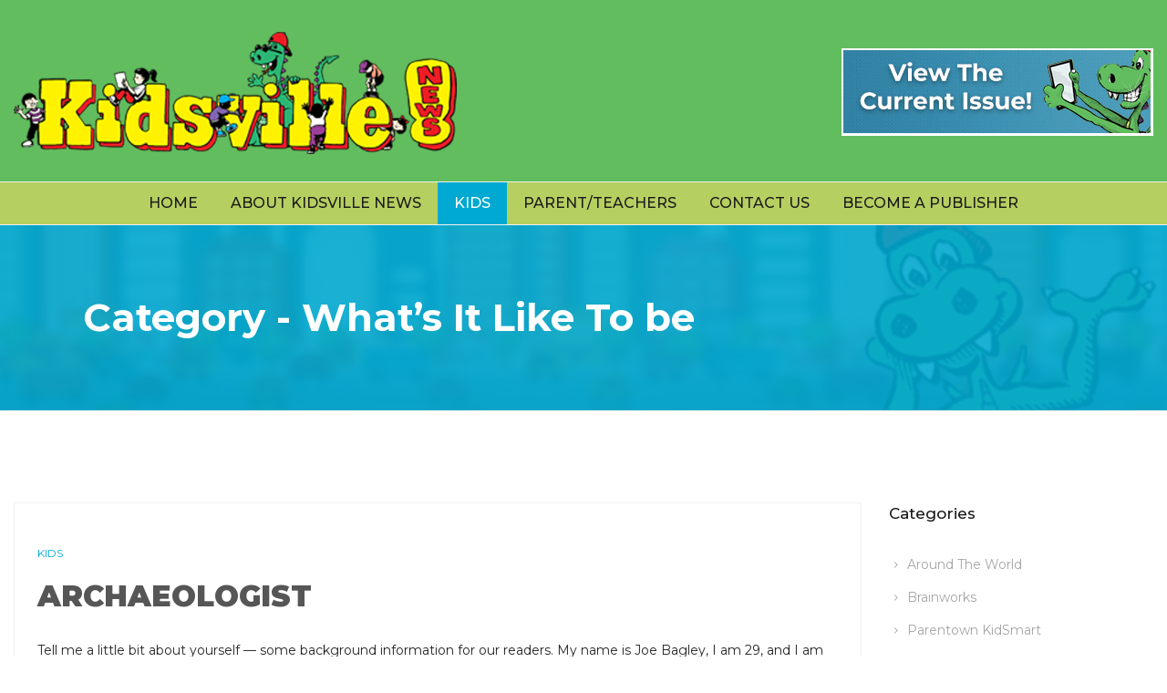

--- FILE ---
content_type: text/html; charset=UTF-8
request_url: https://www.kidsvillenews.com/category/kids/whats-it-like-to-be/page/5/
body_size: 17436
content:
<!DOCTYPE html>
<html lang="en-US">
<head>
	<meta charset="UTF-8">

	<link rel="profile" href="http://gmpg.org/xfn/11">
	
			<meta name="HandheldFriendly" content="True">
			<meta name="MobileOptimized" content="320">
			<meta name="viewport" content="width=device-width, height=device-height, initial-scale=1.0, minimum-scale=1.0"/>

			<link rel="pingback" href="https://www.kidsvillenews.com/xmlrpc.php">

	<meta name='robots' content='index, follow, max-image-preview:large, max-snippet:-1, max-video-preview:-1' />
	<style>img:is([sizes="auto" i], [sizes^="auto," i]) { contain-intrinsic-size: 3000px 1500px }</style>
	
	<!-- This site is optimized with the Yoast SEO plugin v24.0 - https://yoast.com/wordpress/plugins/seo/ -->
	<title>What’s It Like To be Archives - Page 5 of 5 - Kidsville News</title>
	<link rel="canonical" href="https://www.kidsvillenews.com/category/kids/whats-it-like-to-be/page/5/" />
	<link rel="prev" href="https://www.kidsvillenews.com/category/kids/whats-it-like-to-be/page/4/" />
	<meta property="og:locale" content="en_US" />
	<meta property="og:type" content="article" />
	<meta property="og:title" content="What’s It Like To be Archives - Page 5 of 5 - Kidsville News" />
	<meta property="og:url" content="https://www.kidsvillenews.com/category/kids/whats-it-like-to-be/" />
	<meta property="og:site_name" content="Kidsville News" />
	<meta name="twitter:card" content="summary_large_image" />
	<script type="application/ld+json" class="yoast-schema-graph">{"@context":"https://schema.org","@graph":[{"@type":"CollectionPage","@id":"https://www.kidsvillenews.com/category/kids/whats-it-like-to-be/","url":"https://www.kidsvillenews.com/category/kids/whats-it-like-to-be/page/5/","name":"What’s It Like To be Archives - Page 5 of 5 - Kidsville News","isPartOf":{"@id":"https://www.kidsvillenews.com/#website"},"breadcrumb":{"@id":"https://www.kidsvillenews.com/category/kids/whats-it-like-to-be/page/5/#breadcrumb"},"inLanguage":"en-US"},{"@type":"BreadcrumbList","@id":"https://www.kidsvillenews.com/category/kids/whats-it-like-to-be/page/5/#breadcrumb","itemListElement":[{"@type":"ListItem","position":1,"name":"Home","item":"https://www.kidsvillenews.com/"},{"@type":"ListItem","position":2,"name":"Kids","item":"https://www.kidsvillenews.com/category/kids/"},{"@type":"ListItem","position":3,"name":"What’s It Like To be"}]},{"@type":"WebSite","@id":"https://www.kidsvillenews.com/#website","url":"https://www.kidsvillenews.com/","name":"Kidsville News","description":"Kidsville News! is a fun, family newspaper that promotes education, reading and good character traits in young children in K – 6 grades","publisher":{"@id":"https://www.kidsvillenews.com/#organization"},"potentialAction":[{"@type":"SearchAction","target":{"@type":"EntryPoint","urlTemplate":"https://www.kidsvillenews.com/?s={search_term_string}"},"query-input":{"@type":"PropertyValueSpecification","valueRequired":true,"valueName":"search_term_string"}}],"inLanguage":"en-US"},{"@type":"Organization","@id":"https://www.kidsvillenews.com/#organization","name":"Kidsville News","url":"https://www.kidsvillenews.com/","logo":{"@type":"ImageObject","inLanguage":"en-US","@id":"https://www.kidsvillenews.com/#/schema/logo/image/","url":"https://www.kidsvillenews.com/wp-content/uploads/2023/11/kv-logo.jpeg","contentUrl":"https://www.kidsvillenews.com/wp-content/uploads/2023/11/kv-logo.jpeg","width":175,"height":175,"caption":"Kidsville News"},"image":{"@id":"https://www.kidsvillenews.com/#/schema/logo/image/"}}]}</script>
	<!-- / Yoast SEO plugin. -->


<link rel='dns-prefetch' href='//fonts.googleapis.com' />
<link rel="alternate" type="application/rss+xml" title="Kidsville News &raquo; Feed" href="https://www.kidsvillenews.com/feed/" />
<link rel="alternate" type="application/rss+xml" title="Kidsville News &raquo; What’s It Like To be Category Feed" href="https://www.kidsvillenews.com/category/kids/whats-it-like-to-be/feed/" />
<script type="text/javascript">
/* <![CDATA[ */
window._wpemojiSettings = {"baseUrl":"https:\/\/s.w.org\/images\/core\/emoji\/16.0.1\/72x72\/","ext":".png","svgUrl":"https:\/\/s.w.org\/images\/core\/emoji\/16.0.1\/svg\/","svgExt":".svg","source":{"concatemoji":"https:\/\/www.kidsvillenews.com\/wp-includes\/js\/wp-emoji-release.min.js?ver=6.8.3"}};
/*! This file is auto-generated */
!function(s,n){var o,i,e;function c(e){try{var t={supportTests:e,timestamp:(new Date).valueOf()};sessionStorage.setItem(o,JSON.stringify(t))}catch(e){}}function p(e,t,n){e.clearRect(0,0,e.canvas.width,e.canvas.height),e.fillText(t,0,0);var t=new Uint32Array(e.getImageData(0,0,e.canvas.width,e.canvas.height).data),a=(e.clearRect(0,0,e.canvas.width,e.canvas.height),e.fillText(n,0,0),new Uint32Array(e.getImageData(0,0,e.canvas.width,e.canvas.height).data));return t.every(function(e,t){return e===a[t]})}function u(e,t){e.clearRect(0,0,e.canvas.width,e.canvas.height),e.fillText(t,0,0);for(var n=e.getImageData(16,16,1,1),a=0;a<n.data.length;a++)if(0!==n.data[a])return!1;return!0}function f(e,t,n,a){switch(t){case"flag":return n(e,"\ud83c\udff3\ufe0f\u200d\u26a7\ufe0f","\ud83c\udff3\ufe0f\u200b\u26a7\ufe0f")?!1:!n(e,"\ud83c\udde8\ud83c\uddf6","\ud83c\udde8\u200b\ud83c\uddf6")&&!n(e,"\ud83c\udff4\udb40\udc67\udb40\udc62\udb40\udc65\udb40\udc6e\udb40\udc67\udb40\udc7f","\ud83c\udff4\u200b\udb40\udc67\u200b\udb40\udc62\u200b\udb40\udc65\u200b\udb40\udc6e\u200b\udb40\udc67\u200b\udb40\udc7f");case"emoji":return!a(e,"\ud83e\udedf")}return!1}function g(e,t,n,a){var r="undefined"!=typeof WorkerGlobalScope&&self instanceof WorkerGlobalScope?new OffscreenCanvas(300,150):s.createElement("canvas"),o=r.getContext("2d",{willReadFrequently:!0}),i=(o.textBaseline="top",o.font="600 32px Arial",{});return e.forEach(function(e){i[e]=t(o,e,n,a)}),i}function t(e){var t=s.createElement("script");t.src=e,t.defer=!0,s.head.appendChild(t)}"undefined"!=typeof Promise&&(o="wpEmojiSettingsSupports",i=["flag","emoji"],n.supports={everything:!0,everythingExceptFlag:!0},e=new Promise(function(e){s.addEventListener("DOMContentLoaded",e,{once:!0})}),new Promise(function(t){var n=function(){try{var e=JSON.parse(sessionStorage.getItem(o));if("object"==typeof e&&"number"==typeof e.timestamp&&(new Date).valueOf()<e.timestamp+604800&&"object"==typeof e.supportTests)return e.supportTests}catch(e){}return null}();if(!n){if("undefined"!=typeof Worker&&"undefined"!=typeof OffscreenCanvas&&"undefined"!=typeof URL&&URL.createObjectURL&&"undefined"!=typeof Blob)try{var e="postMessage("+g.toString()+"("+[JSON.stringify(i),f.toString(),p.toString(),u.toString()].join(",")+"));",a=new Blob([e],{type:"text/javascript"}),r=new Worker(URL.createObjectURL(a),{name:"wpTestEmojiSupports"});return void(r.onmessage=function(e){c(n=e.data),r.terminate(),t(n)})}catch(e){}c(n=g(i,f,p,u))}t(n)}).then(function(e){for(var t in e)n.supports[t]=e[t],n.supports.everything=n.supports.everything&&n.supports[t],"flag"!==t&&(n.supports.everythingExceptFlag=n.supports.everythingExceptFlag&&n.supports[t]);n.supports.everythingExceptFlag=n.supports.everythingExceptFlag&&!n.supports.flag,n.DOMReady=!1,n.readyCallback=function(){n.DOMReady=!0}}).then(function(){return e}).then(function(){var e;n.supports.everything||(n.readyCallback(),(e=n.source||{}).concatemoji?t(e.concatemoji):e.wpemoji&&e.twemoji&&(t(e.twemoji),t(e.wpemoji)))}))}((window,document),window._wpemojiSettings);
/* ]]> */
</script>
<style id='wp-emoji-styles-inline-css' type='text/css'>

	img.wp-smiley, img.emoji {
		display: inline !important;
		border: none !important;
		box-shadow: none !important;
		height: 1em !important;
		width: 1em !important;
		margin: 0 0.07em !important;
		vertical-align: -0.1em !important;
		background: none !important;
		padding: 0 !important;
	}
</style>
<link rel='stylesheet' id='wp-block-library-css' href='https://www.kidsvillenews.com/wp-includes/css/dist/block-library/style.min.css?ver=6.8.3' type='text/css' media='all' />
<style id='classic-theme-styles-inline-css' type='text/css'>
/*! This file is auto-generated */
.wp-block-button__link{color:#fff;background-color:#32373c;border-radius:9999px;box-shadow:none;text-decoration:none;padding:calc(.667em + 2px) calc(1.333em + 2px);font-size:1.125em}.wp-block-file__button{background:#32373c;color:#fff;text-decoration:none}
</style>
<link rel='stylesheet' id='html5-player-vimeo-style-css' href='https://www.kidsvillenews.com/wp-content/plugins/html5-video-player/build/blocks/view.css?ver=6.8.3' type='text/css' media='all' />
<style id='global-styles-inline-css' type='text/css'>
:root{--wp--preset--aspect-ratio--square: 1;--wp--preset--aspect-ratio--4-3: 4/3;--wp--preset--aspect-ratio--3-4: 3/4;--wp--preset--aspect-ratio--3-2: 3/2;--wp--preset--aspect-ratio--2-3: 2/3;--wp--preset--aspect-ratio--16-9: 16/9;--wp--preset--aspect-ratio--9-16: 9/16;--wp--preset--color--black: #000000;--wp--preset--color--cyan-bluish-gray: #abb8c3;--wp--preset--color--white: #ffffff;--wp--preset--color--pale-pink: #f78da7;--wp--preset--color--vivid-red: #cf2e2e;--wp--preset--color--luminous-vivid-orange: #ff6900;--wp--preset--color--luminous-vivid-amber: #fcb900;--wp--preset--color--light-green-cyan: #7bdcb5;--wp--preset--color--vivid-green-cyan: #00d084;--wp--preset--color--pale-cyan-blue: #8ed1fc;--wp--preset--color--vivid-cyan-blue: #0693e3;--wp--preset--color--vivid-purple: #9b51e0;--wp--preset--gradient--vivid-cyan-blue-to-vivid-purple: linear-gradient(135deg,rgba(6,147,227,1) 0%,rgb(155,81,224) 100%);--wp--preset--gradient--light-green-cyan-to-vivid-green-cyan: linear-gradient(135deg,rgb(122,220,180) 0%,rgb(0,208,130) 100%);--wp--preset--gradient--luminous-vivid-amber-to-luminous-vivid-orange: linear-gradient(135deg,rgba(252,185,0,1) 0%,rgba(255,105,0,1) 100%);--wp--preset--gradient--luminous-vivid-orange-to-vivid-red: linear-gradient(135deg,rgba(255,105,0,1) 0%,rgb(207,46,46) 100%);--wp--preset--gradient--very-light-gray-to-cyan-bluish-gray: linear-gradient(135deg,rgb(238,238,238) 0%,rgb(169,184,195) 100%);--wp--preset--gradient--cool-to-warm-spectrum: linear-gradient(135deg,rgb(74,234,220) 0%,rgb(151,120,209) 20%,rgb(207,42,186) 40%,rgb(238,44,130) 60%,rgb(251,105,98) 80%,rgb(254,248,76) 100%);--wp--preset--gradient--blush-light-purple: linear-gradient(135deg,rgb(255,206,236) 0%,rgb(152,150,240) 100%);--wp--preset--gradient--blush-bordeaux: linear-gradient(135deg,rgb(254,205,165) 0%,rgb(254,45,45) 50%,rgb(107,0,62) 100%);--wp--preset--gradient--luminous-dusk: linear-gradient(135deg,rgb(255,203,112) 0%,rgb(199,81,192) 50%,rgb(65,88,208) 100%);--wp--preset--gradient--pale-ocean: linear-gradient(135deg,rgb(255,245,203) 0%,rgb(182,227,212) 50%,rgb(51,167,181) 100%);--wp--preset--gradient--electric-grass: linear-gradient(135deg,rgb(202,248,128) 0%,rgb(113,206,126) 100%);--wp--preset--gradient--midnight: linear-gradient(135deg,rgb(2,3,129) 0%,rgb(40,116,252) 100%);--wp--preset--font-size--small: 13px;--wp--preset--font-size--medium: 20px;--wp--preset--font-size--large: 36px;--wp--preset--font-size--x-large: 42px;--wp--preset--spacing--20: 0.44rem;--wp--preset--spacing--30: 0.67rem;--wp--preset--spacing--40: 1rem;--wp--preset--spacing--50: 1.5rem;--wp--preset--spacing--60: 2.25rem;--wp--preset--spacing--70: 3.38rem;--wp--preset--spacing--80: 5.06rem;--wp--preset--shadow--natural: 6px 6px 9px rgba(0, 0, 0, 0.2);--wp--preset--shadow--deep: 12px 12px 50px rgba(0, 0, 0, 0.4);--wp--preset--shadow--sharp: 6px 6px 0px rgba(0, 0, 0, 0.2);--wp--preset--shadow--outlined: 6px 6px 0px -3px rgba(255, 255, 255, 1), 6px 6px rgba(0, 0, 0, 1);--wp--preset--shadow--crisp: 6px 6px 0px rgba(0, 0, 0, 1);}:where(.is-layout-flex){gap: 0.5em;}:where(.is-layout-grid){gap: 0.5em;}body .is-layout-flex{display: flex;}.is-layout-flex{flex-wrap: wrap;align-items: center;}.is-layout-flex > :is(*, div){margin: 0;}body .is-layout-grid{display: grid;}.is-layout-grid > :is(*, div){margin: 0;}:where(.wp-block-columns.is-layout-flex){gap: 2em;}:where(.wp-block-columns.is-layout-grid){gap: 2em;}:where(.wp-block-post-template.is-layout-flex){gap: 1.25em;}:where(.wp-block-post-template.is-layout-grid){gap: 1.25em;}.has-black-color{color: var(--wp--preset--color--black) !important;}.has-cyan-bluish-gray-color{color: var(--wp--preset--color--cyan-bluish-gray) !important;}.has-white-color{color: var(--wp--preset--color--white) !important;}.has-pale-pink-color{color: var(--wp--preset--color--pale-pink) !important;}.has-vivid-red-color{color: var(--wp--preset--color--vivid-red) !important;}.has-luminous-vivid-orange-color{color: var(--wp--preset--color--luminous-vivid-orange) !important;}.has-luminous-vivid-amber-color{color: var(--wp--preset--color--luminous-vivid-amber) !important;}.has-light-green-cyan-color{color: var(--wp--preset--color--light-green-cyan) !important;}.has-vivid-green-cyan-color{color: var(--wp--preset--color--vivid-green-cyan) !important;}.has-pale-cyan-blue-color{color: var(--wp--preset--color--pale-cyan-blue) !important;}.has-vivid-cyan-blue-color{color: var(--wp--preset--color--vivid-cyan-blue) !important;}.has-vivid-purple-color{color: var(--wp--preset--color--vivid-purple) !important;}.has-black-background-color{background-color: var(--wp--preset--color--black) !important;}.has-cyan-bluish-gray-background-color{background-color: var(--wp--preset--color--cyan-bluish-gray) !important;}.has-white-background-color{background-color: var(--wp--preset--color--white) !important;}.has-pale-pink-background-color{background-color: var(--wp--preset--color--pale-pink) !important;}.has-vivid-red-background-color{background-color: var(--wp--preset--color--vivid-red) !important;}.has-luminous-vivid-orange-background-color{background-color: var(--wp--preset--color--luminous-vivid-orange) !important;}.has-luminous-vivid-amber-background-color{background-color: var(--wp--preset--color--luminous-vivid-amber) !important;}.has-light-green-cyan-background-color{background-color: var(--wp--preset--color--light-green-cyan) !important;}.has-vivid-green-cyan-background-color{background-color: var(--wp--preset--color--vivid-green-cyan) !important;}.has-pale-cyan-blue-background-color{background-color: var(--wp--preset--color--pale-cyan-blue) !important;}.has-vivid-cyan-blue-background-color{background-color: var(--wp--preset--color--vivid-cyan-blue) !important;}.has-vivid-purple-background-color{background-color: var(--wp--preset--color--vivid-purple) !important;}.has-black-border-color{border-color: var(--wp--preset--color--black) !important;}.has-cyan-bluish-gray-border-color{border-color: var(--wp--preset--color--cyan-bluish-gray) !important;}.has-white-border-color{border-color: var(--wp--preset--color--white) !important;}.has-pale-pink-border-color{border-color: var(--wp--preset--color--pale-pink) !important;}.has-vivid-red-border-color{border-color: var(--wp--preset--color--vivid-red) !important;}.has-luminous-vivid-orange-border-color{border-color: var(--wp--preset--color--luminous-vivid-orange) !important;}.has-luminous-vivid-amber-border-color{border-color: var(--wp--preset--color--luminous-vivid-amber) !important;}.has-light-green-cyan-border-color{border-color: var(--wp--preset--color--light-green-cyan) !important;}.has-vivid-green-cyan-border-color{border-color: var(--wp--preset--color--vivid-green-cyan) !important;}.has-pale-cyan-blue-border-color{border-color: var(--wp--preset--color--pale-cyan-blue) !important;}.has-vivid-cyan-blue-border-color{border-color: var(--wp--preset--color--vivid-cyan-blue) !important;}.has-vivid-purple-border-color{border-color: var(--wp--preset--color--vivid-purple) !important;}.has-vivid-cyan-blue-to-vivid-purple-gradient-background{background: var(--wp--preset--gradient--vivid-cyan-blue-to-vivid-purple) !important;}.has-light-green-cyan-to-vivid-green-cyan-gradient-background{background: var(--wp--preset--gradient--light-green-cyan-to-vivid-green-cyan) !important;}.has-luminous-vivid-amber-to-luminous-vivid-orange-gradient-background{background: var(--wp--preset--gradient--luminous-vivid-amber-to-luminous-vivid-orange) !important;}.has-luminous-vivid-orange-to-vivid-red-gradient-background{background: var(--wp--preset--gradient--luminous-vivid-orange-to-vivid-red) !important;}.has-very-light-gray-to-cyan-bluish-gray-gradient-background{background: var(--wp--preset--gradient--very-light-gray-to-cyan-bluish-gray) !important;}.has-cool-to-warm-spectrum-gradient-background{background: var(--wp--preset--gradient--cool-to-warm-spectrum) !important;}.has-blush-light-purple-gradient-background{background: var(--wp--preset--gradient--blush-light-purple) !important;}.has-blush-bordeaux-gradient-background{background: var(--wp--preset--gradient--blush-bordeaux) !important;}.has-luminous-dusk-gradient-background{background: var(--wp--preset--gradient--luminous-dusk) !important;}.has-pale-ocean-gradient-background{background: var(--wp--preset--gradient--pale-ocean) !important;}.has-electric-grass-gradient-background{background: var(--wp--preset--gradient--electric-grass) !important;}.has-midnight-gradient-background{background: var(--wp--preset--gradient--midnight) !important;}.has-small-font-size{font-size: var(--wp--preset--font-size--small) !important;}.has-medium-font-size{font-size: var(--wp--preset--font-size--medium) !important;}.has-large-font-size{font-size: var(--wp--preset--font-size--large) !important;}.has-x-large-font-size{font-size: var(--wp--preset--font-size--x-large) !important;}
:where(.wp-block-post-template.is-layout-flex){gap: 1.25em;}:where(.wp-block-post-template.is-layout-grid){gap: 1.25em;}
:where(.wp-block-columns.is-layout-flex){gap: 2em;}:where(.wp-block-columns.is-layout-grid){gap: 2em;}
:root :where(.wp-block-pullquote){font-size: 1.5em;line-height: 1.6;}
</style>
<link rel='stylesheet' id='composer-fonts-css' href='https://www.kidsvillenews.com/wp-content/themes/composer/_css/pix-icons.css?ver=3.3.7' type='text/css' media='all' />
<link rel='stylesheet' id='bootstrap-css' href='https://www.kidsvillenews.com/wp-content/themes/composer/_css/bootstrap.min.css?ver=3.1.1' type='text/css' media='all' />
<link rel='stylesheet' id='composer-animate-stylesheet-css' href='https://www.kidsvillenews.com/wp-content/themes/composer/_css/animate.min.css?ver=3.3.7' type='text/css' media='all' />
<link rel='stylesheet' id='composer-stylesheet-css' href='https://www.kidsvillenews.com/wp-content/themes/composer/_css/main.css?ver=3.3.7' type='text/css' media='all' />
<link rel='stylesheet' id='bbpress-css' href='https://www.kidsvillenews.com/wp-content/themes/composer/_css/bbpress.css?ver=1.0' type='text/css' media='all' />
<link rel='stylesheet' id='composer-plugins-stylesheet-css' href='https://www.kidsvillenews.com/wp-content/themes/composer/_css/plugins.css?ver=3.3.7' type='text/css' media='all' />
<link rel='stylesheet' id='composer-custom-css-css' href='https://www.kidsvillenews.com/wp-content/uploads/composer/custom.css?ver=1762523674' type='text/css' media='all' />
<link rel='stylesheet' id='composer-responsive-stylesheet-css' href='https://www.kidsvillenews.com/wp-content/themes/composer/_css/responsive.css?ver=3.3.7' type='text/css' media='all' />
<style id='composer-responsive-stylesheet-inline-css' type='text/css'>
#sub-header, .composer-header-dark #sub-header {
            background-color:#00a9d1;background-image: url(https://www.kidsvillenews.com/wp-content/uploads/2014/02/page-banner.jpg);background-size: cover;background-repeat: no-repeat;background-position: center center;
        }
        #sub-header .sub-banner-title, .banner-header .sub-banner-title, .breadcrumb li a, .breadcrumb li span, #sub-header .current {
            color:#ffffff;
        }
        #sub-header .pattern {
            background:#00a9d1;opacity: 0.9
        }
        body, #wrapper {
            background-color:#fff;
        }
        #wrapper {
            background-color:#ffffff !important;
        }
</style>
<link rel='stylesheet' id='pix_theme_fonts-css' href='//fonts.googleapis.com/css?family=Montserrat%3A300%2C400%2C400italic%2C700%2C700italic%7CMontserrat%3A300%2C400%2C500%2C600%2C700%7CMontserrat%3Aregular%7CMontserrat%3Aregular%7CMontserrat%3Aregular%7CMontserrat%3Aregular%7CMontserrat%3Aregular%7CMontserrat%3Aregular%7CMontserrat%3Aregular%7CMontserrat%3Aregular%7CPoppins%3A700%7CMontserrat%3A600italic%7CMontserrat%3A700%7CPoppins%3A100%7CPoppins%3A700%7CMontserrat%3A900%7CPoppins%3A700%7CPoppins%3A700%7CPoppins%3A100%7CPoppins%3A700%7CPoppins%3A700%7CPoppins%3A100%7CPoppins%3A700%7CPoppins%3A600%7CPoppins%3A900%7CPoppins%3A700%7CPoppins%3A100%7CPoppins%3A700%26subset%3Dlatin&#038;ver=1.0.0' type='text/css' media='all' />
<link rel='stylesheet' id='bsf-Defaults-css' href='https://www.kidsvillenews.com/wp-content/uploads/smile_fonts/Defaults/Defaults.css?ver=3.19.4' type='text/css' media='all' />
<script type="text/javascript" src="https://www.kidsvillenews.com/wp-content/plugins/enable-jquery-migrate-helper/js/jquery/jquery-1.12.4-wp.js?ver=1.12.4-wp" id="jquery-core-js"></script>
<script type="text/javascript" src="https://www.kidsvillenews.com/wp-content/plugins/enable-jquery-migrate-helper/js/jquery-migrate/jquery-migrate-1.4.1-wp.js?ver=1.4.1-wp" id="jquery-migrate-js"></script>
<script type="text/javascript" src="https://www.kidsvillenews.com/wp-content/themes/composer/_js/libs/modernizr.custom.min.js?ver=2.5.3" id="modernizr-js"></script>
<link rel="https://api.w.org/" href="https://www.kidsvillenews.com/wp-json/" /><link rel="alternate" title="JSON" type="application/json" href="https://www.kidsvillenews.com/wp-json/wp/v2/categories/15" /><link rel="EditURI" type="application/rsd+xml" title="RSD" href="https://www.kidsvillenews.com/xmlrpc.php?rsd" />
 <style> #h5vpQuickPlayer { width: 100%; max-width: 100%; margin: 0 auto; } </style> <style>#sub-header .sub-banner-title, .banner-header .sub-banner-title{
    font-size: 3em;
    color: #ffffff;
    font-weight: bold;
}
div#pageFooter {
    padding: 0 15%;
}
#sub-header {
    padding: 70px 0 !important;
text-align: center;
}
.post-author .author-img {display:none;}
.post-author .author-name {display:none;}
.post-author .date {display:none;}
.post-author .like-comment {display:none;}

.single-post #wrapper .single-blog-style1 {margin:0 !important;}

.newsection .container {
    padding-top: 20px;
}
.newsection .container .move-up h2.title {
    display: none !important;
}</style><meta name="generator" content="Powered by WPBakery Page Builder - drag and drop page builder for WordPress."/>
<meta name="generator" content="Powered by Slider Revolution 6.6.7 - responsive, Mobile-Friendly Slider Plugin for WordPress with comfortable drag and drop interface." />
<script>function setREVStartSize(e){
			//window.requestAnimationFrame(function() {
				window.RSIW = window.RSIW===undefined ? window.innerWidth : window.RSIW;
				window.RSIH = window.RSIH===undefined ? window.innerHeight : window.RSIH;
				try {
					var pw = document.getElementById(e.c).parentNode.offsetWidth,
						newh;
					pw = pw===0 || isNaN(pw) || (e.l=="fullwidth" || e.layout=="fullwidth") ? window.RSIW : pw;
					e.tabw = e.tabw===undefined ? 0 : parseInt(e.tabw);
					e.thumbw = e.thumbw===undefined ? 0 : parseInt(e.thumbw);
					e.tabh = e.tabh===undefined ? 0 : parseInt(e.tabh);
					e.thumbh = e.thumbh===undefined ? 0 : parseInt(e.thumbh);
					e.tabhide = e.tabhide===undefined ? 0 : parseInt(e.tabhide);
					e.thumbhide = e.thumbhide===undefined ? 0 : parseInt(e.thumbhide);
					e.mh = e.mh===undefined || e.mh=="" || e.mh==="auto" ? 0 : parseInt(e.mh,0);
					if(e.layout==="fullscreen" || e.l==="fullscreen")
						newh = Math.max(e.mh,window.RSIH);
					else{
						e.gw = Array.isArray(e.gw) ? e.gw : [e.gw];
						for (var i in e.rl) if (e.gw[i]===undefined || e.gw[i]===0) e.gw[i] = e.gw[i-1];
						e.gh = e.el===undefined || e.el==="" || (Array.isArray(e.el) && e.el.length==0)? e.gh : e.el;
						e.gh = Array.isArray(e.gh) ? e.gh : [e.gh];
						for (var i in e.rl) if (e.gh[i]===undefined || e.gh[i]===0) e.gh[i] = e.gh[i-1];
											
						var nl = new Array(e.rl.length),
							ix = 0,
							sl;
						e.tabw = e.tabhide>=pw ? 0 : e.tabw;
						e.thumbw = e.thumbhide>=pw ? 0 : e.thumbw;
						e.tabh = e.tabhide>=pw ? 0 : e.tabh;
						e.thumbh = e.thumbhide>=pw ? 0 : e.thumbh;
						for (var i in e.rl) nl[i] = e.rl[i]<window.RSIW ? 0 : e.rl[i];
						sl = nl[0];
						for (var i in nl) if (sl>nl[i] && nl[i]>0) { sl = nl[i]; ix=i;}
						var m = pw>(e.gw[ix]+e.tabw+e.thumbw) ? 1 : (pw-(e.tabw+e.thumbw)) / (e.gw[ix]);
						newh =  (e.gh[ix] * m) + (e.tabh + e.thumbh);
					}
					var el = document.getElementById(e.c);
					if (el!==null && el) el.style.height = newh+"px";
					el = document.getElementById(e.c+"_wrapper");
					if (el!==null && el) {
						el.style.height = newh+"px";
						el.style.display = "block";
					}
				} catch(e){
					console.log("Failure at Presize of Slider:" + e)
				}
			//});
		  };</script>
<noscript><style> .wpb_animate_when_almost_visible { opacity: 1; }</style></noscript>	<!-- Global site tag (gtag.js) - Google Analytics -->
<script async src="https://www.googletagmanager.com/gtag/js?id=UA-50132712-1"></script>
<script>
  window.dataLayer = window.dataLayer || [];
  function gtag(){dataLayer.push(arguments);}
  gtag('js', new Date());

  gtag('config', 'UA-50132712-1');
</script>

</head>


	<body class="archive paged category category-whats-it-like-to-be category-15 paged-5 category-paged-5 wp-theme-composer group-blog sidebar-right composer-wide wpb-js-composer js-comp-ver-6.1 vc_responsive">
		
		
		<div class="mobile-menu-nav  menu-dark "><div class="mobile-menu-inner"></div></div>
		
		<div id="content-pusher">

		<p id="back-top" class=" hide-on-mobile"><a href="#top"><span class="pixicon-arrow-angle-up"></span></a></p>				<div class="header-wrap solid-color-bg">

					<div class="header-con sticky-light  pix-sticky-header pix-sticky-header-scroll-up menu-header-7 menu-dark ">

						<div class="container-wrap"><div class="pix-menu-align-center">
<header class="header">

	<div class="container">

		<div id="inner-header" class="wrap clearfix">

			<div id="logo"><a href="https://www.kidsvillenews.com/" rel="home" itemprop="url"><img src="https://www.kidsvillenews.com/wp-content/uploads/2021/03/logo.png" data-rjs="http://www.kidsvillenews.com/wp-content/uploads/2021/03/logo.png" alt="Kidsville News" class="dark-logo"><img src="http://www.kidsvillenews.com/wp-content/uploads/2021/03/logo.png" data-rjs="http://www.kidsvillenews.com/wp-content/uploads/2021/03/logo.png" alt="Kidsville News" class="light-logo"></a></div>
			
						<div class="pix-menu">
				<div class="pix-menu-trigger">
					<span class="mobile-menu">Menu</span>
				</div>
			</div>
						
			<div class="right-side-wrap">
				<div class="right-side-inner clearfix">
					<div class="header-elem"><p class="custom-header-text"><a href="https://www.kidsvillenews.com/view-current-issue/"><img src="https://www.kidsvillenews.com/wp-content/uploads/2021/03/viewcurrent.jpg" width="342"></a></p></div>				</div>

							</div>

		</div>

	</div>

</header>


<div class="menu-wrap">

	<div class="container">
		<div class="menu-inner-wrap">	
			<nav class="main-nav">
				<ul id="menu-main-menu" class="menu clearfix"><li id="menu-item-165" class="menu-item menu-item-type-post_type menu-item-object-page menu-item-home menu-item-165 pix-submenu external"><a href="https://www.kidsvillenews.com/" data-scroll="true" class="external">Home</a><span class="pix-dropdown-arrow"></span></li>
<li id="menu-item-158" class="menu-item menu-item-type-post_type menu-item-object-page menu-item-158 pix-submenu external"><a href="https://www.kidsvillenews.com/about/" data-scroll="true" class="external">About Kidsville News</a><span class="pix-dropdown-arrow"></span></li>
<li id="menu-item-666" class="menu-item menu-item-type-taxonomy menu-item-object-category current-category-ancestor current-menu-ancestor current-menu-parent current-category-parent menu-item-has-children menu-item-666 pix-submenu external"><a href="https://www.kidsvillenews.com/category/kids/" data-scroll="true" class="external">Kids</a><span class="pix-dropdown-arrow"></span>
<ul class="sub-menu">
	<li id="menu-item-576" class="menu-item menu-item-type-taxonomy menu-item-object-category menu-item-576 external"><a href="https://www.kidsvillenews.com/category/kids/letter-from-truman/" data-scroll="true" class="external">Letter From Truman</a><span class="pix-dropdown-arrow"></span></li>
	<li id="menu-item-578" class="menu-item menu-item-type-taxonomy menu-item-object-category menu-item-578 external"><a href="https://www.kidsvillenews.com/category/kids/conservation-corner/" data-scroll="true" class="external">Conservation Corner</a><span class="pix-dropdown-arrow"></span></li>
	<li id="menu-item-579" class="menu-item menu-item-type-taxonomy menu-item-object-category menu-item-579 external"><a href="https://www.kidsvillenews.com/category/kids/cool-kind-kid/" data-scroll="true" class="external">Cool Kind Kid</a><span class="pix-dropdown-arrow"></span></li>
	<li id="menu-item-580" class="menu-item menu-item-type-taxonomy menu-item-object-category menu-item-580 external"><a href="https://www.kidsvillenews.com/category/kids/kidsville-connections/" data-scroll="true" class="external">Kidsville Connections</a><span class="pix-dropdown-arrow"></span></li>
	<li id="menu-item-581" class="menu-item menu-item-type-taxonomy menu-item-object-category menu-item-581 external"><a href="https://www.kidsvillenews.com/category/kids/kidsville-kitchen/" data-scroll="true" class="external">Kidsville Kitchen</a><span class="pix-dropdown-arrow"></span></li>
	<li id="menu-item-582" class="menu-item menu-item-type-taxonomy menu-item-object-category menu-item-582 external"><a href="https://www.kidsvillenews.com/category/kids/space-place/" data-scroll="true" class="external">Space Place</a><span class="pix-dropdown-arrow"></span></li>
	<li id="menu-item-583" class="menu-item menu-item-type-taxonomy menu-item-object-category current-menu-item menu-item-583 external"><a href="https://www.kidsvillenews.com/category/kids/whats-it-like-to-be/" data-scroll="true" class="external">What’s It Like To be</a><span class="pix-dropdown-arrow"></span></li>
	<li id="menu-item-584" class="menu-item menu-item-type-taxonomy menu-item-object-category menu-item-584 external"><a href="https://www.kidsvillenews.com/category/kids/where-in-the-world/" data-scroll="true" class="external">Where in the World</a><span class="pix-dropdown-arrow"></span></li>
	<li id="menu-item-585" class="menu-item menu-item-type-taxonomy menu-item-object-category menu-item-585 external"><a href="https://www.kidsvillenews.com/category/kids/story-time-with-truman/" data-scroll="true" class="external">Story Time with Truman</a><span class="pix-dropdown-arrow"></span></li>
</ul>
</li>
<li id="menu-item-3197" class="menu-item menu-item-type-taxonomy menu-item-object-category menu-item-has-children menu-item-3197 pix-submenu external"><a href="https://www.kidsvillenews.com/category/teachers/" data-scroll="true" class="external">Parent/Teachers</a><span class="pix-dropdown-arrow"></span>
<ul class="sub-menu">
	<li id="menu-item-3198" class="menu-item menu-item-type-taxonomy menu-item-object-category menu-item-3198 external"><a href="https://www.kidsvillenews.com/category/resources-for-teachers-and-parents/" data-scroll="true" class="external">Resources for Teachers and Parents</a><span class="pix-dropdown-arrow"></span></li>
</ul>
</li>
<li id="menu-item-161" class="menu-item menu-item-type-post_type menu-item-object-page menu-item-161 pix-submenu external"><a href="https://www.kidsvillenews.com/contact-national-hq/" data-scroll="true" class="external">Contact Us</a><span class="pix-dropdown-arrow"></span></li>
<li id="menu-item-286" class="menu-item menu-item-type-post_type menu-item-object-page menu-item-286 pix-submenu external"><a href="https://www.kidsvillenews.com/interested-in-publishing/" data-scroll="true" class="external">Become a Publisher</a><span class="pix-dropdown-arrow"></span></li>
</ul>			</nav>
			<div class="widget-right">	
							</div>
		</div>
	</div>

</div></div></div>					</div>

				</div>

				
		<div id="main-wrapper" class="clearfix" >
			<div id="sub-header" class="clear sub-header-7  clearfix align-left small custom" ><div class="pattern"></div><div class="container"><div id="banner" class="sub-header-inner row"><header class="banner-header col-md-8 col-sm-8"><h2 class="sub-banner-title">Category -  What’s It Like To be</h2></header></div></div></div>			<div id="wrapper" data-ajaxtransin="fadeInUp" data-ajaxtransout="fadeOutDown" data-preloadtrans="fadeInUp"><section class="blog-page pix-recent-blog-posts newsection loadmore-wrap">

<div class="container">

<div class="row">
    <div id="style-normal" class="blog  col-md-9 right-sidebar load-container">
    
    
        <div class="load-element">

    
            <article id="post-6424" class="post post-container clearfix post-6424 type-post status-publish format-standard hentry category-kids category-whats-it-like-to-be">
    <div class="post-standard">
            </div> <!-- .post-standard -->

    
        <div class="entry-content cf content">

            <p class="category"><a href="https://www.kidsvillenews.com/category/kids/">Kids</a></p><h3 class="title"><a href="https://www.kidsvillenews.com/2014/07/kids/archaeologist/">Archaeologist</a></h3><p>Tell me a little bit about yourself — some background information for our readers. My name is Joe Bagley, I am 29, and I am the City Archaeologist of Boston. My job is to preserve, protect and promote Boston’s historic and native archaeological sites. To date, we have more than 300 archaeological sites documented in Boston, and they span about 10,000 years of human history in the city. What is a typical workday like for you? I have three kinds of workdays. In city hall, I work at a desk reviewing construction projects on public and private land to see if folks need to do an archaeological dig before soil gets disturbed. At the city archaeology lab, located across town, I work with a team of volunteers to process more than 1,000,000 artifacts excavated on Boston sites and help researchers use these artifacts to find out information about the past. Finally, when we do digs, I supervise another team of volunteers working to help document the city’s history through archaeological digging. What does it take to become an archaeologist? Archaeology is a science and takes years of practice and study to become good at turning the “stuff” into “stories” of the past. That said, all of my digs and lab work are done with volunteers, and many have never done a dig before. As long as the person running the dig is experienced, most digs can be done by folks with little experience. I received a bachelor of arts in archaeology from Boston University, and I have my master’s degree in historical archaeology from the University of Massachusetts-Boston. When and why did you first become interested in archeology? I grew up in Maine and thought that archaeology was like looking through the woods with x-ray vision to see what stuff was underground or how the world used to look thousands of years ago. I was hoping that archaeology would be a good combination of science and discovery, which I wanted in my career, so I signed up for a dig in Maine one summer and loved it! That convinced me to follow archaeology at college. What is the hardest part of your job? The hardest part of my job is the summer when the weather starts to get nice and many of my archaeology friends are out surveying sites and I am in the office not quite ready to dig. Archaeologists want to be outside! I am currently planning a dig in Boston this summer, but all of the planning is done in the office. Soon I will be able to do some fieldwork. What is the best part of your job? The best part of my job is when we are out doing a dig and someone stops by to watch and they get to participate in the fieldwork and discovery. Watching people understand that archaeology is real discovery of history is exciting. Tell me about your most exciting dig. Our most exciting dig was behind a 1715 house in the North End. We were expecting the site to only be a few feet deep. At four feet down, we had recovered almost 40,000 artifacts in 10 small units 3&#215;3 feet square. That’s an area the size of a small bathroom. Imagine having 40,000 pieces of anything in a bathroom! A year later we are still working through all of the artifacts to write the history of the house and the people who lived there. Tell me about your most exciting find. Our most exciting find was a 3,000-year-old Native American site on a Revolutionary War Training field. We knew there could be native artifacts on the park since it had never been developed, but we were all surprised to find it. It is always exciting to take a place where people think they know the entire story (the Revolutionary War happened here!) and add an entirely new aspect of the place (and a native camp was here thousands of years ago, too!) What are some interesting facts that most people don’t know about what an archeologist does. Many people think archaeologists study dinosaurs. Archaeologists only study people, specifically the “stuff” people leave behind. For me, a huge amount of what I do as an archaeologist is at the lab. Digging is where we collect our scientific data, but it is in the lab where we piece back together the history of what we find. It has taken nearly one year to do the lab work for the three-week-long dig we did in the North End of Boston. What is your favorite thing to do when you are not working? I am a live-in caretaker of a historic house in Boston. I spend many of my nights and weekends taking care of the property’s plants and landscape and really enjoy being outside and keeping my hands dirty. Where can kids find out more about archaeology? If you are interested in the archaeology of Boston, follow our Facebook page where we post real-time updates of our digs and lab work: facebook.com/bostonarchaeologyprogram. Is there something that you wish more people understood about history? If so, what is it? History is EVERYWHERE and can be extremely interesting and exciting, but sometimes you just need to dig a little deeper.</p>

                <div class="link-btn">
                    <a href="https://www.kidsvillenews.com/2014/07/kids/archaeologist/" class="link-text">Continue Reading...</a>
                </div> <!-- .link-btn -->
                
            
        </div> <!-- .entry-content -->

    	
	</article>
	
	
	    	</div> <!-- .load-element -->

	    
        <div class="load-element">

    
            <article id="post-4731" class="post post-container clearfix post-4731 type-post status-publish format-standard hentry category-kids category-whats-it-like-to-be">
    <div class="post-standard">
            </div> <!-- .post-standard -->

    
        <div class="entry-content cf content">

            <p class="category"><a href="https://www.kidsvillenews.com/category/kids/">Kids</a></p><h3 class="title"><a href="https://www.kidsvillenews.com/2014/06/kids/oceanic-explorer-and-researcher/">Oceanic Explorer and Researcher</a></h3><p>Are you intrigued by the ocean, what lives within it and how it works? Do you have a desire for adventure on the high seas anywhere in the world aboard ships of exploration and research? If so, then becoming an ocean scientist — an ocean explorer and researcher — just might be the life for you. Exploring and studying the ocean require an inquisitive mind and a good academic education. You will need a solid foundation in the sciences and the math that is available to you in high school. Ultimately, you will need to obtain a college and, most likely, a graduate degree. Dr. Stephen Hammond is an oceanic explorer and researcher. He works for the National Oceanic and Atmospheric Administration’s Office of Ocean Exploration and Research. I had a great time talking with him about his work! Truman: When and why did you first become interested in working in this field? Hammond: I became interested in oceanography by accident. I was a business major in a community college, and for my science requirement, I took a geology course. The instructor was excellent, and I knew immediately that studying the Earth was what I really wanted to do. So I completed my first college degree in geology. At the time I was getting my bachelor’s degree, there was a major discovery in the field of oceanography — the discovery that plates of the Earth’s crust move and the record of their movements is recorded in seafloor volcanic rocks — and I immediately decided to go to graduate school in marine geophysics (a marine geophysicist is a seagoing geologist). I completed a master’s and a PhD in marine geology and geophysics and have been exploring and studying the ocean and the ocean’s seafloor ever since. My specialty is the study of submarine volcanoes. Truman: What is the hardest part of your job? Hammond: I am a firm believer that everyone should choose what one does for a career very carefully so that during one’s working career, one is always excited and challenged by one’s chosen career mission in life. I did that, and as a result, there is no hardest part of my job. There are always issues to confront and resolve. Sometimes, for example, it is hard to find the money necessary to pay for the ships and submersibles that we use, but we always find a way, and working hard for a goal definitely makes one appreciate what he or she has accomplished. Conducting exploration and research can be hard work, but since I truly love what I’m doing, it’s very satisfying. Truman: What is the most exciting/interesting part of your job? Hammond: The most exciting part of my job is being in the field aboard a ship or a submarine and exploring a part of the Earth’s surface (in this case, the seafloor) that has never been seen by anyone else. We make lots of discoveries, things like new species of marine life and observations of geological processes like deep volcanic eruptions. The ocean remains well over 90 percent unexplored, and the discoveries we are making have important implications for issues including global warming and understanding the effects of a globally changing ocean environment (due to the ocean becoming more acidic, for example) on important fisheries resources. Truman: What is your favorite thing to do when you are not at work? Hammond: My favorite things to do when I’m not at work include playing tennis, riding my bike, fly fishing and, especially, reading. Truman: What are some cool things about the ocean that most people don’t know? Hammond: Most people don’t realize that the ocean remains virtually unexplored. The ocean is critical to life on Earth. We all need oxygen to breathe, for example. Well, about 50 percent of the Earth’s atmospheric oxygen is produced by marine phytoplankton. With the ocean becoming more acidic (due to the fact that it is absorbing the increasing amounts of carbon dioxide that we humans are putting into the atmosphere), we need to figure out what the impacts on ocean life may be. Another fascinating thing that marine (micro)biologists are just beginning to understand is that there is a vast universe of microorganisms under the seafloor, especially in areas heated by submarine volcanic activity. These bacteria and bacteria-like organisms live in extreme physical and chemical conditions. Some of these microorganisms live in water that is hotter than 100 degrees Centigrade and their chemistry would be poisonous to humans. These microorganisms are of great interest to marine biologists because they may hold prospects for enabling the creation of new medicines and biotechnical applications. Truman: What is it like to watch an underwater volcano erupt, and how is this important to the ecosystem? Hammond: Watching a submarine eruption deep in the ocean is both visually and acoustically astounding! Although we’ve only managed to see two such eruptions in actual action (even though these kinds of eruptions are the most common eruptions on Earth), it is very clear that they are responsible for impacts on marine life. And not just impacts like being engulfed by lava flows. These eruptions also produce huge amounts of carbon dioxide and sulfur dioxide, both of which result in making the areas around the volcanoes acidic. The acidity, in turn, affects seafloor life in surprising ways that we are just beginning to understand. Many animals like living around active volcanoes because the fluids and gases that are produced during eruptions contain nutrients. Since we have only begun the study of deep volcanic eruptions, however, there are undoubtedly many important discoveries yet to be made. (Here is a link to our website where you can find some video clips of a major eruption observed in 2009: http://oceanexplorer.noaa.gov/explorations/09laubasin/welcome.html. Tune into our website this Fall when we will be featuring more live video as we explore undersea mountains, the seafloor and the animals that live in the deep, dark ocean. http://oceanexplorer.noaa.gov. Truman: Thank you, Dr. Hammond!</p>

                <div class="link-btn">
                    <a href="https://www.kidsvillenews.com/2014/06/kids/oceanic-explorer-and-researcher/" class="link-text">Continue Reading...</a>
                </div> <!-- .link-btn -->
                
            
        </div> <!-- .entry-content -->

    	
	</article>
	
	
	    	</div> <!-- .load-element -->

	    
        <div class="load-element">

    
            <article id="post-2747" class="post post-container clearfix post-2747 type-post status-publish format-standard hentry category-kids category-whats-it-like-to-be">
    <div class="post-standard">
            </div> <!-- .post-standard -->

    
        <div class="entry-content cf content">

            <p class="category"><a href="https://www.kidsvillenews.com/category/kids/">Kids</a></p><h3 class="title"><a href="https://www.kidsvillenews.com/2014/04/kids/arctic-scientist/">Arctic Scientist</a></h3><p>I got to talk with Alessio Gusmeroli this month. He is an Arctic Scientist. Truman: Tell me a little about yourself — some background information for our readers. AG: I am Alessio Gusmeroli, 29-years-old, from Italy. I live and work in Alaska. I came here four years ago after completing my graduate studies in the United Kingdom. I spend most of my day studying glaciers, snow and ice. Truman: Can you tell me a little bit about what you do? What is your typical day like? AG: When I am not in the office, my typical day out in the field starts by waking up in a cozy sleeping bag, under a tent in a snowy ice field. The first thing you have to do there is prepare water for breakfast. We do this by melting snow in a pot. After breakfast, we go out in the blazing Arctic sun to collect our measurements for the entire day. Truman: What does it take to become an Arctic Explorer? AG: You have to ask this of the Arctic Explorers. I am only an Arctic Scientist. But I can tell you that it takes will and perseverance. These are natural qualities in all of us. All of us can do things. To accomplish big things, we have to remove fear and doubts — and go straight to realizing our dreams. Truman: When and why did you first become interested in the Arctic? AG: I grew up in the Italian Alps, surrounded by snowy mountains. As a child, I loved exploring mountains and the natural environment and developed a fascination for natural phenomena. This led to the discovery of mountaineering and glaciology, which hasn’t left me since. Truman: What’s the hardest part of your job? AG: Going back to work after walking my dogs at lunchtime. They always want to play with me, so it is always hard to leave them. Truman: What is the best part of your job? AG: Discovering things that were not known before and sharing it with everyone, my colleagues, my family, my community and kids! Truman: Can you tell me about your most exciting expedition? AG: My most exciting expedition is the one that is about to happen in a week from now. We will be camping for two weeks on the Taku Glacier, near Juneau in Alaska. We will be installing explosive charges on the ice. We will generate big explosions and we will study how the explosions will propagate into ice. This will help us understand glacier motion and glacier erosion. Truman: What are some interesting facts that most people don’t know about the Arctic region? Maybe you don’t know that the Arctic can be quite warm, too. When the sun is high in the sky and the wind is not blowing, you can easily stand in a T-shirt enjoying the afternoon sun. You can also tan! Truman: What is your favorite thing to do when you aren’t working? AG: I love martial arts. When I am not working, you can find me in our local dojo (a martial arts school) learning and practicing martial arts. I love helping out teaching karate to kids. I started martial arts when I was a little kid. It is still accompanying me, and, without a doubt, it will do so throughout the rest of my life. Truman: Where can kids find out more? AG: Kids can find out more online. This is a nice video that shows some of our field research last spring in the Arctic. www.youtube.com/watch?v=WPVwTINk9DE This other video shows a much colder experience. It shows you how hard things can be when you work in cold places. http://vimeo.com/68575607 Truman: What is your favorite place to explore? AG: My favorite place is Val Tartano, a beautiful alpine valley located in the Italian Alps. This is the birthplace of my mom and dad, their parents and their parents before them. It is the place I know the most, the place that triggered my interest towards nature. I always go back to those mountains, and, even though I have walked in them since the age of 3, I always discover something new. Truman: I can’t wait to hear about your next expedition!</p>

                <div class="link-btn">
                    <a href="https://www.kidsvillenews.com/2014/04/kids/arctic-scientist/" class="link-text">Continue Reading...</a>
                </div> <!-- .link-btn -->
                
            
        </div> <!-- .entry-content -->

    	
	</article>
	
	
	    	</div> <!-- .load-element -->

	    
        <div class="load-element">

    
            <article id="post-28" class="post post-container clearfix post-28 type-post status-publish format-standard hentry category-whats-it-like-to-be">
    <div class="post-standard">
            </div> <!-- .post-standard -->

    
        <div class="entry-content cf content">

            <p class="category"><a href="https://www.kidsvillenews.com/category/kids/whats-it-like-to-be/">What’s It Like To be</a></p><h3 class="title"><a href="https://www.kidsvillenews.com/2014/02/kids/whats-it-like-to-be/an-olympic-gymnast/">What&#8217;s It Like to Be&#8230; an Olympic Gymnast?</a></h3><p>Shannon Miller has won an astounding 59 international and 49 national competition medals. Over half of these have been gold. She is the only U.S. gymnast to win two World All-Around Titles, and she is the first American female to medal in the individual all-around of a non-boycotted Olympics. Her tally of five medals (two silver, three bronze) at the 1992 Olympics was the most won by a U.S. athlete in any sport. At the &#8217;96 Games, she led the &#8220;Magnificent Seven&#8221; to the U.S. Women&#8217;s first-ever Team Gold, and for the first time for any American gymnast, she captured gold on the balance beam. She is the first American gymnast to win an individual gold medal at a fully attended Summer Games and cemented her place as the most accomplished gymnast, male or female, in U.S. Olympic history. Truman: What does it take to be a gymnast? Miller: A gymnast must have physical strength, flexibility, balance and agility. However, much of that will be learned over time. To do well, a gymnast needs to have a basic understanding of physics, the work ethic to repeat skills and routines numerous times and the ability to remain focused on a task. Most importantly, a gymnast must love and be passionate about the sport. Truman: When and why did you first become interested in gymnastics? Miller: I fell in love with gymnastics after following my older sister into the sport at the age of five. I had always wanted to be just like my big sis. After she decided to move onto swimming, I realized I enjoyed gymnastics too much to leave. Truman: What is the most challenging thing about being a gymnast? Miller: As with any sport, there are many challenges. And I think each gymnast has his or her own &#8220;biggest&#8221; challenge. My challenge was frustration. There were times I would get frustrated as a young gymnast to the point that I was unable to listen to the correction the coach was making. I had to learn that mistakes are part of the process. Mistakes are what help you learn. Truman: What is the best thing about being a gymnast? Miller: I loved competing for my country. There is nothing like standing on the podium, gold medal around your neck, U-S-A across your back seeing the American Flag being raised and hearing the sounds of my national anthem. It was wonderful to represent something so much bigger than just myself. Truman: What is your favorite thing to do that is not gymnastics related? Miller: I enjoy golf and reading. Truman: Thank you for sharing your story with me!</p>

                <div class="link-btn">
                    <a href="https://www.kidsvillenews.com/2014/02/kids/whats-it-like-to-be/an-olympic-gymnast/" class="link-text">Continue Reading...</a>
                </div> <!-- .link-btn -->
                
            
        </div> <!-- .entry-content -->

    	
	</article>
	
	
	    	</div> <!-- .load-element -->

	    <nav class="pagination clearfix"><ul class='page-numbers'>
	<li><a class="prev page-numbers" href="https://www.kidsvillenews.com/category/kids/whats-it-like-to-be/page/4/">&larr;</a></li>
	<li><a class="page-numbers" href="https://www.kidsvillenews.com/category/kids/whats-it-like-to-be/page/1/">1</a></li>
	<li><a class="page-numbers" href="https://www.kidsvillenews.com/category/kids/whats-it-like-to-be/page/2/">2</a></li>
	<li><a class="page-numbers" href="https://www.kidsvillenews.com/category/kids/whats-it-like-to-be/page/3/">3</a></li>
	<li><a class="page-numbers" href="https://www.kidsvillenews.com/category/kids/whats-it-like-to-be/page/4/">4</a></li>
	<li><span aria-current="page" class="page-numbers current">5</span></li>
</ul>
</nav></div><div id="aside" class="sidebar col-md-3"><div id="categories-2" class="widget widget_categories clearfix"><h3 class="widgettitle">Categories</h3>
			<ul>
					<li class="cat-item cat-item-18"><a href="https://www.kidsvillenews.com/category/kids/around-the-world/">Around The World</a>
</li>
	<li class="cat-item cat-item-44"><a href="https://www.kidsvillenews.com/category/resources-for-teachers-and-parents/brainworks/">Brainworks</a>
</li>
	<li class="cat-item cat-item-29"><a href="https://www.kidsvillenews.com/category/parents/parentown-kidsmart/">Parentown KidSmart</a>
</li>
	<li class="cat-item cat-item-28"><a href="https://www.kidsvillenews.com/category/parents/parentown-kidshape/">Parentown KidShape</a>
</li>
	<li class="cat-item cat-item-27"><a href="https://www.kidsvillenews.com/category/teachers/">Teachers</a>
</li>
	<li class="cat-item cat-item-26"><a href="https://www.kidsvillenews.com/category/resources-for-teachers-and-parents/">Resources for Teachers and Parents</a>
</li>
	<li class="cat-item cat-item-25"><a href="https://www.kidsvillenews.com/category/parents/">Parents</a>
</li>
	<li class="cat-item cat-item-24"><a href="https://www.kidsvillenews.com/category/kids/come-out-and-play/">Come Out and Play</a>
</li>
	<li class="cat-item cat-item-22"><a href="https://www.kidsvillenews.com/category/kids/cultural-connections/">Cultural Connections</a>
</li>
	<li class="cat-item cat-item-21"><a href="https://www.kidsvillenews.com/category/kids/movie-reviews-for-kids-by-kids/">Movie Reviews for Kids by Kids</a>
</li>
	<li class="cat-item cat-item-20"><a href="https://www.kidsvillenews.com/category/kids/weather/">Weather</a>
</li>
	<li class="cat-item cat-item-19"><a href="https://www.kidsvillenews.com/category/kids/wildville/">Wildville</a>
</li>
	<li class="cat-item cat-item-1"><a href="https://www.kidsvillenews.com/category/uncategorized/">Uncategorized</a>
</li>
	<li class="cat-item cat-item-17"><a href="https://www.kidsvillenews.com/category/kids/story-time-with-truman/">Story Time with Truman</a>
</li>
	<li class="cat-item cat-item-16"><a href="https://www.kidsvillenews.com/category/kids/where-in-the-world/">Where in the World</a>
</li>
	<li class="cat-item cat-item-15 current-cat"><a aria-current="page" href="https://www.kidsvillenews.com/category/kids/whats-it-like-to-be/">What’s It Like To be</a>
</li>
	<li class="cat-item cat-item-14"><a href="https://www.kidsvillenews.com/category/kids/space-place/">Space Place</a>
</li>
	<li class="cat-item cat-item-13"><a href="https://www.kidsvillenews.com/category/kids/kidsville-kitchen/">Kidsville Kitchen</a>
</li>
	<li class="cat-item cat-item-12"><a href="https://www.kidsvillenews.com/category/kids/kidsville-connections/">Kidsville Connections</a>
</li>
	<li class="cat-item cat-item-11"><a href="https://www.kidsvillenews.com/category/kids/cool-kind-kid/">Cool Kind Kid</a>
</li>
	<li class="cat-item cat-item-10"><a href="https://www.kidsvillenews.com/category/kids/conservation-corner/">Conservation Corner</a>
</li>
	<li class="cat-item cat-item-8"><a href="https://www.kidsvillenews.com/category/kids/letter-from-truman/">Letter From Truman</a>
</li>
	<li class="cat-item cat-item-7 current-cat-parent current-cat-ancestor"><a href="https://www.kidsvillenews.com/category/kids/">Kids</a>
</li>
			</ul>

			</div><div id="media_image-10" class="widget widget_media_image clearfix"><a href="https://www.facebook.com/pages/Kidsville-News/59118583754"><img width="300" height="143" src="https://www.kidsvillenews.com/wp-content/uploads/2021/03/kidsville_facebook-300x143.jpg" class="image wp-image-112158  attachment-medium size-medium" alt="" style="max-width: 100%; height: auto;" decoding="async" loading="lazy" srcset="https://www.kidsvillenews.com/wp-content/uploads/2021/03/kidsville_facebook-300x143.jpg 300w, https://www.kidsvillenews.com/wp-content/uploads/2021/03/kidsville_facebook.jpg 500w" sizes="auto, (max-width: 300px) 100vw, 300px" /></a></div><div id="media_image-11" class="widget widget_media_image clearfix"><a href="https://www.kidsvillenews.com/learn-trumans-song/"><img width="300" height="205" src="https://www.kidsvillenews.com/wp-content/uploads/2021/03/learn_song-300x205.jpg" class="image wp-image-112157  attachment-medium size-medium" alt="" style="max-width: 100%; height: auto;" decoding="async" loading="lazy" srcset="https://www.kidsvillenews.com/wp-content/uploads/2021/03/learn_song-300x205.jpg 300w, https://www.kidsvillenews.com/wp-content/uploads/2021/03/learn_song.jpg 510w" sizes="auto, (max-width: 300px) 100vw, 300px" /></a></div><div id="media_image-12" class="widget widget_media_image clearfix"><a href="http://www.kidsvillenews.com/find-your-local-kidsville-news/"><img width="300" height="143" src="https://www.kidsvillenews.com/wp-content/uploads/2021/03/find_publishers-300x143.jpg" class="image wp-image-112159  attachment-medium size-medium" alt="" style="max-width: 100%; height: auto;" decoding="async" loading="lazy" srcset="https://www.kidsvillenews.com/wp-content/uploads/2021/03/find_publishers-300x143.jpg 300w, https://www.kidsvillenews.com/wp-content/uploads/2021/03/find_publishers.jpg 491w" sizes="auto, (max-width: 300px) 100vw, 300px" /></a></div></div></div>

</div>

</section>		</div> <!-- End of Wrapper -->
	</div> <!-- End of Main Wrap -->

		<footer id="footer" class=" footer-dark ">
			<div id="pageFooterCon" class="pageFooterCon clearfix amz-custom-footer-layout amz-footer-fl-4-4-4"><div id="pageFooter" class="container"><div class="row"><div class="col-md-4"><div id="media_image-7" class="widget widget_media_image clearfix"><img width="120" height="63" src="https://www.kidsvillenews.com/wp-content/uploads/2021/03/cvc_badge.png" class="image wp-image-112153  attachment-full size-full" alt="" style="max-width: 100%; height: auto;" decoding="async" loading="lazy" /></div></div><div class="col-md-4"></div><div class="col-md-4"><div id="media_image-9" class="widget widget_media_image clearfix"><img width="260" height="93" src="https://www.kidsvillenews.com/wp-content/uploads/2021/04/2012_readerbanner.png" class="image wp-image-112182  attachment-full size-full" alt="" style="max-width: 100%; height: auto;" decoding="async" loading="lazy" /></div></div></div></div></div>				<!-- Copyright -->
				<div class="footer-bottom">
					<div class="container">
						<div class="copyright row">

							<div class="col-md-6"><div class="header-elem"><p class="copyright-text">© 2021 <i>Kidsville News!</i>, All Rights Reserved.</p></div><div class="header-elem"></div></div><div class="col-md-6 copyright-right"><div class="header-elem"></div></div>						</div>
					</div>
				</div>
			
			
		</footer>
	
		
</div>


		<script>
			window.RS_MODULES = window.RS_MODULES || {};
			window.RS_MODULES.modules = window.RS_MODULES.modules || {};
			window.RS_MODULES.waiting = window.RS_MODULES.waiting || [];
			window.RS_MODULES.defered = true;
			window.RS_MODULES.moduleWaiting = window.RS_MODULES.moduleWaiting || {};
			window.RS_MODULES.type = 'compiled';
		</script>
		<script type="speculationrules">
{"prefetch":[{"source":"document","where":{"and":[{"href_matches":"\/*"},{"not":{"href_matches":["\/wp-*.php","\/wp-admin\/*","\/wp-content\/uploads\/*","\/wp-content\/*","\/wp-content\/plugins\/*","\/wp-content\/themes\/composer\/*","\/*\\?(.+)"]}},{"not":{"selector_matches":"a[rel~=\"nofollow\"]"}},{"not":{"selector_matches":".no-prefetch, .no-prefetch a"}}]},"eagerness":"conservative"}]}
</script>

    <style>
        /* .plyr__progress input[type=range]::-ms-scrollbar-track {
            box-shadow: none !important;
        }

        .plyr__progress input[type=range]::-webkit-scrollbar-track {
            box-shadow: none !important;
        } */

        .plyr {
            input[type=range]::-webkit-slider-runnable-track {
                box-shadow: none;
            }

            input[type=range]::-moz-range-track {
                box-shadow: none;
            }

            input[type=range]::-ms-track {
                box-shadow: none;
            }
        }
    </style>
<link rel='stylesheet' id='rs-plugin-settings-css' href='https://www.kidsvillenews.com/wp-content/plugins/revslider/public/assets/css/rs6.css?ver=6.6.7' type='text/css' media='all' />
<style id='rs-plugin-settings-inline-css' type='text/css'>
#rs-demo-id {}
</style>
<script type="text/javascript" src="https://www.kidsvillenews.com/wp-content/plugins/revslider/public/assets/js/rbtools.min.js?ver=6.6.7" defer async id="tp-tools-js"></script>
<script type="text/javascript" src="https://www.kidsvillenews.com/wp-content/plugins/revslider/public/assets/js/rs6.min.js?ver=6.6.7" defer async id="revmin-js"></script>
<script type="text/javascript" src="https://www.kidsvillenews.com/wp-content/themes/composer/_js/waypoints.min.js?ver=2.0.4" id="waypoints-js"></script>
<script type="text/javascript" id="composer-plugins-js-js-extra">
/* <![CDATA[ */
var pix_composer = {"rootUrl":"https:\/\/www.kidsvillenews.com\/","ajaxurl":"https:\/\/www.kidsvillenews.com\/wp-admin\/admin-ajax.php","rtl":"false"};
/* ]]> */
</script>
<script type="text/javascript" src="https://www.kidsvillenews.com/wp-content/themes/composer/_js/plugins.js?ver=3.3.7" id="composer-plugins-js-js"></script>
<script type="text/javascript" src="https://www.kidsvillenews.com/wp-content/themes/composer/_js/scripts.js?ver=3.3.7" id="composer-js-js"></script>
<script type="text/javascript" id="like-me-scripts-js-extra">
/* <![CDATA[ */
var pixLike = {"ajaxurl":"https:\/\/www.kidsvillenews.com\/wp-admin\/admin-ajax.php","liked":"You already liked this!"};
/* ]]> */
</script>
<script type="text/javascript" src="https://www.kidsvillenews.com/wp-content/themes/composer/framework/extras/composer-like-me/js/like-me.js?ver=2.0" id="like-me-scripts-js"></script>

<script>(function(){function c(){var b=a.contentDocument||a.contentWindow.document;if(b){var d=b.createElement('script');d.innerHTML="window.__CF$cv$params={r:'99aee253c9e6cf84',t:'MTc2MjU0MDA0MC4wMDAwMDA='};var a=document.createElement('script');a.nonce='';a.src='/cdn-cgi/challenge-platform/scripts/jsd/main.js';document.getElementsByTagName('head')[0].appendChild(a);";b.getElementsByTagName('head')[0].appendChild(d)}}if(document.body){var a=document.createElement('iframe');a.height=1;a.width=1;a.style.position='absolute';a.style.top=0;a.style.left=0;a.style.border='none';a.style.visibility='hidden';document.body.appendChild(a);if('loading'!==document.readyState)c();else if(window.addEventListener)document.addEventListener('DOMContentLoaded',c);else{var e=document.onreadystatechange||function(){};document.onreadystatechange=function(b){e(b);'loading'!==document.readyState&&(document.onreadystatechange=e,c())}}}})();</script></body>

</html>


--- FILE ---
content_type: text/css
request_url: https://www.kidsvillenews.com/wp-content/uploads/composer/custom.css?ver=1762523674
body_size: 1472
content:
body {font-family: 'Montserrat', Arial, sans-serif;font-size: 14px;font-style:normal;font-weight: 400;}h1, h2, h3, blockquote, .top-details, #logo, .main-nav .menu li, .main-nav li.pix-megamenu > ul.sub-menu > li > a, .main-nav li.pix-megamenu > ul.sub-menu > li:hover > a, .header-con .main-nav li.pix-megamenu > ul.sub-menu > li > a, .textfield, #sub-header .sub-banner-title, .btn, .title, .process .text .process-style, .process .text span.inner-text, .percent-text, .gradient-text, #filters.normal li a, #filters.normal.simple li a, .price-table .plan-title, .counter .counter-value, .blog .post .quote-author, .pix-recent-blog-posts .content .top-meta, .single .post_format-post-format-quote .quote-link-content .quote-author, .authorDetails .authorName a, .comment-list .fn a, .comment-list .fn, .footer-dark #pageFooterCon .widget .tagcloud a, .widget select, .widget_archive select, .widget_categories select, .screen-reader-text, footer .widget .widgettitle, .recentpost .content, .popularpost .content, .wpcf7-submit, .contactform .textfield, .wpcf7-text, .wpcf7-number, .wpcf7-date, .wpcf7-select, .wpcf7-quiz, .wpcf7-captchar, .contactform .message, .wpcf7-textarea, #amz-settings-inner h3, .amz-setting .amz-setting-inner a, .pix-item-icon, .pix-cart .product_list_widget li.empty, .pix-cart .product_list_widget li a, .pix-cart .woocommerce-price-amount.amount, .pix-cart .product_list_widget .quantity, .pix-cart .widget_shopping_cart_content .total, .pix-cart .total, .woo-product-item .price, .button, input[type="submit"], .summary .price ins, .summary .price .amount, .product_meta span, .woocommerce-tabs#commentform label, .woocommerce-message, .woocommerce-error, .woocommerce-info, .cart-collaterals table tbody th, .cart-collaterals table tbody td, table.shop_table thead th, table.shop_table tbody td, .add_to_cart_button, .added_to_cart, .ajax_add_to_cart, .product_type_external, .product_type_grouped, .summary .cart .group_table td.label a, .summary .cart .group_table .price p, .checkout.woocommerce-checkout, .stock, .quantity .qty, .copyright-text, .copyright-text a { font-family: 'Montserrat', Arial, sans-serif;}.single-blog .post-author .author-name, .addresses h3{font-family: 'Montserrat', Arial, sans-serif;}h1 {font-family:Montserrat, Arial, sans-serif;font-weight:400;}h2 {font-family:Montserrat, Arial, sans-serif;font-weight:400;}h3 {font-family:Montserrat, Arial, sans-serif;font-weight:400;}h4 {font-family:Montserrat, Arial, sans-serif;font-weight:400;}h5 {font-family:Montserrat, Arial, sans-serif;font-weight:400;}h6 {font-family:Montserrat, Arial, sans-serif;font-weight:400;}li, li a {font-family:Montserrat, Arial, sans-serif;}a {font-family:Montserrat, Arial, sans-serif;}blockquote {font-family:Montserrat, Arial, sans-serif;font-weight:600;}.main-nav .menu li, .main-nav .menu li a {font-family:Montserrat, Arial, sans-serif;font-size:16px;}.main-nav .sub-menu, .main-nav .menu .sub-menu li a, .main-nav li.pix-megamenu > ul.sub-menu > li > ul li a {font-weight:100;}.title, .title a {font-family:Montserrat, Arial, sans-serif;font-size:32px;font-weight:900;}.process .text {font-weight:100;}.textfield {font-style:normal;font-weight:100;}.price-table .value small {font-weight:100;}.single-blog-style2 .single-banner-content .category a, .single-blog-style3 .banner-content .category a, .single-blog-style2 .single-banner-content .post-meta, .banner-content .post-meta, .single-blog-style2 .single-banner-content .pix-blog-comments, .banner-content .post-meta a, .single-blog-style2 .single-banner-content .post-meta p, .single-blog-style3 .banner-content .post-meta p {font-weight:100;}.header-wrap, .main-side-left .left-main-menu {background: #62bd5f !important;}.dark .header-con {background: none;}.header-wrap .header {height: 200px;}.main-nav, #logo, .search-btn, .header .custom-header-text {line-height: 200px;}.header-con:not(.stuck) .search-btn {height: 200px;}.header-con:not(.stuck) .header .pix-cart {padding-top: 0px;}.header-con:not(.stuck) .pix-item-icon {height: 18px !important;line-height: 18px !important;}.header-con:not(.stuck) .pix-cart-contents-con * {line-height: 200px;height: 200px;margin-top: 0;}.header-con:not(.stuck) .cart-trigger {padding-bottom: 0;}.header-con:not(.stuck) .pix-item-icon {top: calc( 50% - 25px );}.header-con:not(.stuck) .pix-cart-contents-con a.pix-cart-contents {height: 200px;}.header-con:not(.stuck) .woo-cart-dropdown {top: 200px;}@media screen and (max-width: 991px) {.pix-menu, .pix-flyin-sidebar {height: 200px;}}.menu-wrap, .menu-light .menu-wrap, .dark .menu-wrap, .dark .menu-light .menu-wrap{background: #b6cf61;}.stuck .menu-wrap, .stuck.menu-light .menu-wrap, .dark .stuck .menu-wrap, .dark .stuck.menu-light .menu-wrap {background:none;}#wrapper {background-color: #ffffff;}body {color: #252525;}#pageFooterCon, .footer-light #pageFooterCon {background: #f4f4f4;}.footer-bottom, .footer-light .footer-bottom { background-color: #62bd5f !important; border: none;}.copyright, .footer-light .copyright-text {color: #ffffff !important;}.footer-bottom .copyright a {color: #ffffff !important;}.pix-container, .container, .wpb_row.vc_row-fluid.normal {max-width: 1350px;width: 100%;}.pix-boxed-content, .pix-boxed-content .footer-fixed, .pix-boxed-content .header-con.stuck {max-width: 1366px;margin-left: auto;margin-right: auto;}@media screen and (max-width: 991px) {.pix-boxed-content, .pix-boxed-content .footer-fixed, .pix-boxed-content .header-con.stuck {max-width: 748px;}.pix-container, .container {max-width: 682px;width: 100%;}}@media screen and (max-width: 767px) {.pix-boxed-content, .pix-boxed-content .footer-fixed, .pix-boxed-content .header-con.stuck {width: 468px;}.pix-container, .container {max-width: 428px;}}@media screen and (max-width: 480px) {.pix-boxed-content, .pix-boxed-content .header-con.stuck {max-width: 80%;}.pix-boxed-content .footer-fixed {max-width: 100%;width: 100%;}.pix-container, .container {max-width: 80%;}}@media screen and (max-width: 991px) {.pix-menu {display: block;}.main-nav, .side-header-widget, .nav-dash {display: none !important;}.widget-right, .right-side-wrap, .right-side, .left-side {display: none !important;}.pix-overlay {display: block;}.mobile-menu-nav.moved {opacity: 1;visibility: visible;}#content-pusher.content-pushed {left: 250px;}.right-mobile-menu #content-pusher.content-pushed {right: 250px;left: auto;}.menu-wrap {text-align: center;display: none;}.pix-megamenu .sub-menu li .sub-menu li a {margin-top: 0;margin-bottom: 0;}}@media screen and (min-width: 991px) {.pix-megamenu .sub-menu li > a, .pix-megamenu .sub-menu li > a:hover {padding: 0;}.pix-megamenu .sub-menu li .sub-menu li a:hover {padding-left: 5px;}.pix-megamenu .sub-menu .new-tag {margin-top: -4px;}}

--- FILE ---
content_type: application/javascript; charset=UTF-8
request_url: https://www.kidsvillenews.com/cdn-cgi/challenge-platform/scripts/jsd/main.js
body_size: 4523
content:
window._cf_chl_opt={uTFG0:'g'};~function(g2,n,X,L,s,o,A,J){g2=f,function(y,z,gA,g1,C,b){for(gA={y:314,z:312,C:242,b:266,i:302,R:268,K:213,m:251,B:214,a:206},g1=f,C=y();!![];)try{if(b=parseInt(g1(gA.y))/1+-parseInt(g1(gA.z))/2*(parseInt(g1(gA.C))/3)+-parseInt(g1(gA.b))/4+parseInt(g1(gA.i))/5+parseInt(g1(gA.R))/6*(-parseInt(g1(gA.K))/7)+parseInt(g1(gA.m))/8*(parseInt(g1(gA.B))/9)+parseInt(g1(gA.a))/10,z===b)break;else C.push(C.shift())}catch(i){C.push(C.shift())}}(g,859825),n=this||self,X=n[g2(207)],L=function(gw,gb,gO,gS,gu,gJ,g3,z,C,b){return gw={y:259,z:282},gb={y:249,z:249,C:299,b:249,i:249,R:249,K:274,m:249,B:275,a:275,x:249},gO={y:304},gS={y:220},gu={y:304,z:275,C:240,b:219,i:284,R:219,K:240,m:219,B:284,a:220,x:299,M:299,I:299,d:299,T:249,F:249,W:284,P:299,D:299,Y:299,c:299,h:274},gJ={y:225,z:275},g3=g2,z=String[g3(gw.y)],C={'h':function(i){return i==null?'':C.g(i,6,function(R,g4){return g4=f,g4(gJ.y)[g4(gJ.z)](R)})},'g':function(i,R,K,g5,B,x,M,I,T,F,W,P,D,Y,V,G,E,g0){if(g5=g3,i==null)return'';for(x={},M={},I='',T=2,F=3,W=2,P=[],D=0,Y=0,V=0;V<i[g5(gu.y)];V+=1)if(G=i[g5(gu.z)](V),Object[g5(gu.C)][g5(gu.b)][g5(gu.i)](x,G)||(x[G]=F++,M[G]=!0),E=I+G,Object[g5(gu.C)][g5(gu.R)][g5(gu.i)](x,E))I=E;else{if(Object[g5(gu.K)][g5(gu.m)][g5(gu.B)](M,I)){if(256>I[g5(gu.a)](0)){for(B=0;B<W;D<<=1,R-1==Y?(Y=0,P[g5(gu.x)](K(D)),D=0):Y++,B++);for(g0=I[g5(gu.a)](0),B=0;8>B;D=D<<1.23|1.15&g0,R-1==Y?(Y=0,P[g5(gu.M)](K(D)),D=0):Y++,g0>>=1,B++);}else{for(g0=1,B=0;B<W;D=D<<1.22|g0,R-1==Y?(Y=0,P[g5(gu.I)](K(D)),D=0):Y++,g0=0,B++);for(g0=I[g5(gu.a)](0),B=0;16>B;D=g0&1.49|D<<1,Y==R-1?(Y=0,P[g5(gu.d)](K(D)),D=0):Y++,g0>>=1,B++);}T--,0==T&&(T=Math[g5(gu.T)](2,W),W++),delete M[I]}else for(g0=x[I],B=0;B<W;D=D<<1.26|1.79&g0,Y==R-1?(Y=0,P[g5(gu.x)](K(D)),D=0):Y++,g0>>=1,B++);I=(T--,0==T&&(T=Math[g5(gu.F)](2,W),W++),x[E]=F++,String(G))}if(I!==''){if(Object[g5(gu.K)][g5(gu.R)][g5(gu.W)](M,I)){if(256>I[g5(gu.a)](0)){for(B=0;B<W;D<<=1,R-1==Y?(Y=0,P[g5(gu.P)](K(D)),D=0):Y++,B++);for(g0=I[g5(gu.a)](0),B=0;8>B;D=g0&1|D<<1,Y==R-1?(Y=0,P[g5(gu.x)](K(D)),D=0):Y++,g0>>=1,B++);}else{for(g0=1,B=0;B<W;D=g0|D<<1.6,Y==R-1?(Y=0,P[g5(gu.D)](K(D)),D=0):Y++,g0=0,B++);for(g0=I[g5(gu.a)](0),B=0;16>B;D=D<<1|g0&1,Y==R-1?(Y=0,P[g5(gu.Y)](K(D)),D=0):Y++,g0>>=1,B++);}T--,0==T&&(T=Math[g5(gu.F)](2,W),W++),delete M[I]}else for(g0=x[I],B=0;B<W;D=D<<1.89|1&g0,R-1==Y?(Y=0,P[g5(gu.Y)](K(D)),D=0):Y++,g0>>=1,B++);T--,0==T&&W++}for(g0=2,B=0;B<W;D=D<<1|g0&1.96,Y==R-1?(Y=0,P[g5(gu.I)](K(D)),D=0):Y++,g0>>=1,B++);for(;;)if(D<<=1,R-1==Y){P[g5(gu.c)](K(D));break}else Y++;return P[g5(gu.h)]('')},'j':function(i,g6){return g6=g3,null==i?'':i==''?null:C.i(i[g6(gO.y)],32768,function(R,g7){return g7=g6,i[g7(gS.y)](R)})},'i':function(i,R,K,g8,B,x,M,I,T,F,W,P,D,Y,V,G,g0,E){for(g8=g3,B=[],x=4,M=4,I=3,T=[],P=K(0),D=R,Y=1,F=0;3>F;B[F]=F,F+=1);for(V=0,G=Math[g8(gb.y)](2,2),W=1;W!=G;E=P&D,D>>=1,0==D&&(D=R,P=K(Y++)),V|=W*(0<E?1:0),W<<=1);switch(V){case 0:for(V=0,G=Math[g8(gb.y)](2,8),W=1;W!=G;E=D&P,D>>=1,0==D&&(D=R,P=K(Y++)),V|=(0<E?1:0)*W,W<<=1);g0=z(V);break;case 1:for(V=0,G=Math[g8(gb.z)](2,16),W=1;W!=G;E=P&D,D>>=1,0==D&&(D=R,P=K(Y++)),V|=(0<E?1:0)*W,W<<=1);g0=z(V);break;case 2:return''}for(F=B[3]=g0,T[g8(gb.C)](g0);;){if(Y>i)return'';for(V=0,G=Math[g8(gb.b)](2,I),W=1;W!=G;E=P&D,D>>=1,0==D&&(D=R,P=K(Y++)),V|=W*(0<E?1:0),W<<=1);switch(g0=V){case 0:for(V=0,G=Math[g8(gb.i)](2,8),W=1;G!=W;E=P&D,D>>=1,D==0&&(D=R,P=K(Y++)),V|=(0<E?1:0)*W,W<<=1);B[M++]=z(V),g0=M-1,x--;break;case 1:for(V=0,G=Math[g8(gb.R)](2,16),W=1;W!=G;E=P&D,D>>=1,D==0&&(D=R,P=K(Y++)),V|=W*(0<E?1:0),W<<=1);B[M++]=z(V),g0=M-1,x--;break;case 2:return T[g8(gb.K)]('')}if(x==0&&(x=Math[g8(gb.m)](2,I),I++),B[g0])g0=B[g0];else if(g0===M)g0=F+F[g8(gb.B)](0);else return null;T[g8(gb.C)](g0),B[M++]=F+g0[g8(gb.a)](0),x--,F=g0,0==x&&(x=Math[g8(gb.x)](2,I),I++)}}},b={},b[g3(gw.z)]=C.h,b}(),s={},s[g2(245)]='o',s[g2(315)]='s',s[g2(291)]='u',s[g2(310)]='z',s[g2(283)]='n',s[g2(221)]='I',s[g2(297)]='b',o=s,n[g2(223)]=function(y,z,C,i,gF,gT,gd,gN,K,B,x,M,I,T){if(gF={y:294,z:311,C:295,b:311,i:215,R:279,K:281,m:215,B:279,a:218,x:243,M:304,I:238,d:226},gT={y:263,z:304,C:229},gd={y:240,z:219,C:284,b:299},gN=g2,z===null||z===void 0)return i;for(K=l(z),y[gN(gF.y)][gN(gF.z)]&&(K=K[gN(gF.C)](y[gN(gF.y)][gN(gF.b)](z))),K=y[gN(gF.i)][gN(gF.R)]&&y[gN(gF.K)]?y[gN(gF.m)][gN(gF.B)](new y[(gN(gF.K))](K)):function(F,gj,W){for(gj=gN,F[gj(gT.y)](),W=0;W<F[gj(gT.z)];F[W+1]===F[W]?F[gj(gT.C)](W+1,1):W+=1);return F}(K),B='nAsAaAb'.split('A'),B=B[gN(gF.a)][gN(gF.x)](B),x=0;x<K[gN(gF.M)];M=K[x],I=Q(y,z,M),B(I)?(T=I==='s'&&!y[gN(gF.I)](z[M]),gN(gF.d)===C+M?R(C+M,I):T||R(C+M,z[M])):R(C+M,I),x++);return i;function R(F,W,gk){gk=f,Object[gk(gd.y)][gk(gd.z)][gk(gd.C)](i,W)||(i[W]=[]),i[W][gk(gd.b)](F)}},A=g2(244)[g2(260)](';'),J=A[g2(218)][g2(243)](A),n[g2(301)]=function(y,z,gP,ge,C,i,R,K){for(gP={y:320,z:304,C:289,b:299,i:205},ge=g2,C=Object[ge(gP.y)](z),i=0;i<C[ge(gP.z)];i++)if(R=C[i],'f'===R&&(R='N'),y[R]){for(K=0;K<z[C[i]][ge(gP.z)];-1===y[R][ge(gP.C)](z[C[i]][K])&&(J(z[C[i]][K])||y[R][ge(gP.b)]('o.'+z[C[i]][K])),K++);}else y[R]=z[C[i]][ge(gP.i)](function(m){return'o.'+m})},S();function S(gV,gh,gr,go,y,z,C,b,i){if(gV={y:271,z:217,C:230,b:262,i:306,R:306,K:212,m:293},gh={y:230,z:262,C:293},gr={y:208},go=g2,y=n[go(gV.y)],!y)return;if(!N())return;(z=![],C=y[go(gV.z)]===!![],b=function(gZ,R){(gZ=go,!z)&&(z=!![],R=U(),j(R.r,function(K){O(y,K)}),R.e&&e(gZ(gr.y),R.e))},X[go(gV.C)]!==go(gV.b))?b():n[go(gV.i)]?X[go(gV.R)](go(gV.K),b):(i=X[go(gV.m)]||function(){},X[go(gV.m)]=function(gQ){gQ=go,i(),X[gQ(gh.y)]!==gQ(gh.z)&&(X[gQ(gh.C)]=i,b())})}function j(y,z,ga,gB,gm,gK,gf,C,b){ga={y:271,z:222,C:211,b:267,i:287,R:305,K:209,m:247,B:217,a:224,x:290,M:236,I:264,d:273,T:282,F:285},gB={y:318},gm={y:232,z:232,C:317,b:239},gK={y:224},gf=g2,C=n[gf(ga.y)],b=new n[(gf(ga.z))](),b[gf(ga.C)](gf(ga.b),gf(ga.i)+n[gf(ga.R)][gf(ga.K)]+gf(ga.m)+C.r),C[gf(ga.B)]&&(b[gf(ga.a)]=5e3,b[gf(ga.x)]=function(gy){gy=gf,z(gy(gK.y))}),b[gf(ga.M)]=function(gz){gz=gf,b[gz(gm.y)]>=200&&b[gz(gm.z)]<300?z(gz(gm.C)):z(gz(gm.b)+b[gz(gm.z)])},b[gf(ga.I)]=function(gC){gC=gf,z(gC(gB.y))},b[gf(ga.d)](L[gf(ga.T)](JSON[gf(ga.F)](y)))}function N(gR,gg,y,z,C,b){return gR={y:271,z:254,C:254,b:300},gg=g2,y=n[gg(gR.y)],z=3600,C=Math[gg(gR.z)](+atob(y.t)),b=Math[gg(gR.C)](Date[gg(gR.b)]()/1e3),b-C>z?![]:!![]}function f(y,z,C){return C=g(),f=function(H,n,X){return H=H-203,X=C[H],X},f(y,z)}function e(b,i,gp,gH,R,K,m,B,a,x,M,I){if(gp={y:292,z:250,C:271,b:287,i:305,R:209,K:308,m:265,B:222,a:211,x:267,M:224,I:290,d:204,T:305,F:272,W:288,P:298,D:233,Y:305,c:241,h:307,V:305,G:216,v:246,E:257,g0:277,gM:255,gI:273,gt:282},gH=g2,!k(.01))return![];K=(R={},R[gH(gp.y)]=b,R[gH(gp.z)]=i,R);try{m=n[gH(gp.C)],B=gH(gp.b)+n[gH(gp.i)][gH(gp.R)]+gH(gp.K)+m.r+gH(gp.m),a=new n[(gH(gp.B))](),a[gH(gp.a)](gH(gp.x),B),a[gH(gp.M)]=2500,a[gH(gp.I)]=function(){},x={},x[gH(gp.d)]=n[gH(gp.T)][gH(gp.F)],x[gH(gp.W)]=n[gH(gp.T)][gH(gp.P)],x[gH(gp.D)]=n[gH(gp.Y)][gH(gp.c)],x[gH(gp.h)]=n[gH(gp.V)][gH(gp.G)],M=x,I={},I[gH(gp.v)]=K,I[gH(gp.E)]=M,I[gH(gp.g0)]=gH(gp.gM),a[gH(gp.gI)](L[gH(gp.gt)](I))}catch(d){}}function g(gv){return gv='uTFG0,[native code],open,DOMContentLoaded,239029zAQENk,9fjgRXE,Array,XOMn3,api,includes,hasOwnProperty,charCodeAt,bigint,XMLHttpRequest,KZfL4,timeout,LI$XtOyeq8jPGTEvU2WKDzkM4RVZ73-wucBrCbFhapgsY0+95JAxN61oSQnlfHmdi,d.cookie,clientInformation,navigator,splice,readyState,isArray,status,chlApiRumWidgetAgeMs,appendChild,body,onload,contentWindow,isNaN,http-code:,prototype,QKbrq5,663555hJAMvZ,bind,_cf_chl_opt;KNEqH2;URvKb1;fYyPt8;iYSva3;PFUFS5;PVOaD4;cTQlY3;UqXk5;KNBj1;ufnVg7;CGIa2;tyhN0;hqRub8;KZfL4;nZlNH7;Wffcb8;gGaE6,object,errorInfoObject,/jsd/r/0.4195310617668766:1762536836:cSOjPPECsiddxwtEyIdwVHllaLSHXLFOYtAbtw58L8I/,getPrototypeOf,pow,error,7666328pkjHfG,iframe,Function,floor,jsd,sid,chctx,display: none,fromCharCode,split,function,loading,sort,onerror,/invisible/jsd,3816652HEDPYR,POST,192CxWUYz,tabIndex,postMessage,__CF$cv$params,OOUF6,send,join,charAt,parent,source,style,from,random,Set,CCKahzrm,number,call,stringify,catch,/cdn-cgi/challenge-platform/h/,chlApiUrl,indexOf,ontimeout,undefined,msg,onreadystatechange,Object,concat,toString,boolean,fvZZm6,push,now,nZlNH7,4410325tRUfMo,removeChild,length,_cf_chl_opt,addEventListener,chlApiClientVersion,/b/ov1/0.4195310617668766:1762536836:cSOjPPECsiddxwtEyIdwVHllaLSHXLFOYtAbtw58L8I/,createElement,symbol,getOwnPropertyNames,2grUMIE,cloudflare-invisible,737918SAzmGz,string,contentDocument,success,xhr-error,detail,keys,event,chlApiSitekey,map,5496030htfGSu,document,error on cf_chl_props'.split(','),g=function(){return gv},g()}function Q(y,z,C,gt,gX,i){gX=(gt={y:286,z:215,C:231,b:261},g2);try{return z[C][gX(gt.y)](function(){}),'p'}catch(R){}try{if(z[C]==null)return void 0===z[C]?'u':'x'}catch(K){return'i'}return y[gX(gt.z)][gX(gt.C)](z[C])?'a':z[C]===y[gX(gt.z)]?'p5':z[C]===!0?'T':!1===z[C]?'F':(i=typeof z[C],gX(gt.b)==i?Z(y,z[C])?'N':'f':o[i]||'?')}function Z(y,z,gM,gn){return gM={y:253,z:240,C:296,b:284,i:289,R:210},gn=g2,z instanceof y[gn(gM.y)]&&0<y[gn(gM.y)][gn(gM.z)][gn(gM.C)][gn(gM.b)](z)[gn(gM.i)](gn(gM.R))}function O(C,b,gG,gl,i,R,K){if(gG={y:313,z:217,C:317,b:277,i:256,R:203,K:276,m:270,B:256,a:250,x:319,M:276},gl=g2,i=gl(gG.y),!C[gl(gG.z)])return;b===gl(gG.C)?(R={},R[gl(gG.b)]=i,R[gl(gG.i)]=C.r,R[gl(gG.R)]=gl(gG.C),n[gl(gG.K)][gl(gG.m)](R,'*')):(K={},K[gl(gG.b)]=i,K[gl(gG.B)]=C.r,K[gl(gG.R)]=gl(gG.a),K[gl(gG.x)]=b,n[gl(gG.M)][gl(gG.m)](K,'*'))}function U(gD,gs,C,b,i,R,K){gs=(gD={y:309,z:252,C:278,b:258,i:269,R:235,K:234,m:237,B:227,a:228,x:316,M:303},g2);try{return C=X[gs(gD.y)](gs(gD.z)),C[gs(gD.C)]=gs(gD.b),C[gs(gD.i)]='-1',X[gs(gD.R)][gs(gD.K)](C),b=C[gs(gD.m)],i={},i=KZfL4(b,b,'',i),i=KZfL4(b,b[gs(gD.B)]||b[gs(gD.a)],'n.',i),i=KZfL4(b,C[gs(gD.x)],'d.',i),X[gs(gD.R)][gs(gD.M)](C),R={},R.r=i,R.e=null,R}catch(m){return K={},K.r={},K.e=m,K}}function l(y,gq,gL,z){for(gq={y:295,z:320,C:248},gL=g2,z=[];null!==y;z=z[gL(gq.y)](Object[gL(gq.z)](y)),y=Object[gL(gq.C)](y));return z}function k(y,gi,g9){return gi={y:280},g9=g2,Math[g9(gi.y)]()>y}}()